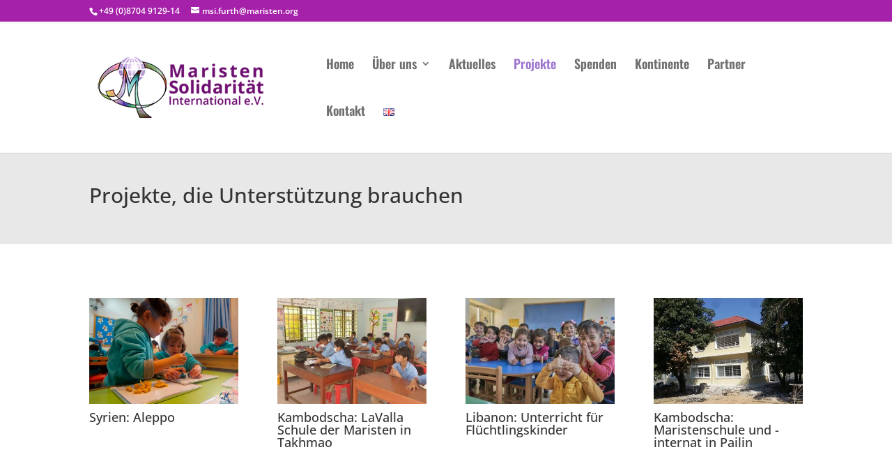

--- FILE ---
content_type: text/css
request_url: https://www.maristen-solidaritaet.de/wp-content/themes/maristen/style.css?ver=4.27.4
body_size: 616
content:
/*
 Theme Name:   maristen-solidaritaet
 Theme URI:    http://www.maristen-solidaritaet.de/
 Description:  maristen-solidaritaet Theme
 Author:       Carina Pfluegler
 Author URI:   http://www.cp-webcreation.de
 Template:     Divi
 Version:      
 Tags:         responsive-layout, one-column, two-columns, three-columns, four-columns, left-sidebar, right-sidebar, custom-background, custom-colors, featured-images, full-width-template, post-formats, rtl-language-support, theme-options, threaded-comments, translation-ready
 Text Domain:  Divi
*/


@import url('../Divi/style.css');



/* hiding footer based on lang */

.eng-footer:lang(de_DE)
	{
	display:none;
	}

.ger-footer:lang(en_US){
	display:none;
	}


--- FILE ---
content_type: text/css
request_url: https://www.maristen-solidaritaet.de/wp-content/et-cache/132/et-core-unified-tb-2757-deferred-132.min.css?ver=1742891396
body_size: 648
content:
.et_pb_section_1_tb_footer.et_pb_section{padding-top:0px;padding-bottom:0px;background-color:#aa2cae!important}.et_pb_row_1_tb_footer.et_pb_row,.et_pb_row_2_tb_footer.et_pb_row{padding-top:18px!important;padding-bottom:18px!important;padding-top:18px;padding-bottom:18px}.et_pb_text_2_tb_footer.et_pb_text,.et_pb_text_2_tb_footer.et_pb_text a{color:#FFFFFF!important}.et_pb_text_2_tb_footer,.et_pb_text_2_tb_footer a{font-family:'Open Sans',Helvetica,Arial,Lucida,sans-serif}.et_pb_section_2_tb_footer.et_pb_section{padding-top:0px;padding-bottom:0px;background-color:#701674!important}.et_pb_text_3_tb_footer.et_pb_text{color:#cecece!important}.et_pb_text_3_tb_footer{font-family:'Open Sans',Helvetica,Arial,Lucida,sans-serif;font-weight:600}

--- FILE ---
content_type: text/css
request_url: https://www.maristen-solidaritaet.de/wp-content/uploads/gfonts_local/gfonts_local.css?ver=6.8.3
body_size: 18521
content:
@font-face { font-family: "Open Sans";font-style: normal;font-weight: 300;font-display: swap;
						src: url("https://www.maristen-solidaritaet.de/wp-content/uploads/gfonts_local/Open_Sans/Open_Sans_300.eot"); /* IE9 Compat Modes */
						src: url("https://www.maristen-solidaritaet.de/wp-content/uploads/gfonts_local/Open_Sans/Open_Sans_300.eot?#iefix") format("embedded-opentype"), /* IE6-IE8 */
							 url("https://www.maristen-solidaritaet.de/wp-content/uploads/gfonts_local/Open_Sans/Open_Sans_300.woff2") format("woff2"), /* Super Modern Browsers */
							 url("https://www.maristen-solidaritaet.de/wp-content/uploads/gfonts_local/Open_Sans/Open_Sans_300.woff") format("woff"), /* Pretty Modern Browsers */
							 url("https://www.maristen-solidaritaet.de/wp-content/uploads/gfonts_local/Open_Sans/Open_Sans_300.ttf")  format("truetype"), /* Safari, Android, iOS */
						 url("https://www.maristen-solidaritaet.de/wp-content/uploads/gfonts_local/Open_Sans/Open_Sans_300.svg#svgFontName") format("svg"); /* Legacy iOS */ }
@font-face { font-family: "Open Sans";font-style: italic;font-weight: 300;font-display: swap;
						src: url("https://www.maristen-solidaritaet.de/wp-content/uploads/gfonts_local/Open_Sans/Open_Sans_300italic.eot"); /* IE9 Compat Modes */
						src: url("https://www.maristen-solidaritaet.de/wp-content/uploads/gfonts_local/Open_Sans/Open_Sans_300italic.eot?#iefix") format("embedded-opentype"), /* IE6-IE8 */
							 url("https://www.maristen-solidaritaet.de/wp-content/uploads/gfonts_local/Open_Sans/Open_Sans_300italic.woff2") format("woff2"), /* Super Modern Browsers */
							 url("https://www.maristen-solidaritaet.de/wp-content/uploads/gfonts_local/Open_Sans/Open_Sans_300italic.woff") format("woff"), /* Pretty Modern Browsers */
							 url("https://www.maristen-solidaritaet.de/wp-content/uploads/gfonts_local/Open_Sans/Open_Sans_300italic.ttf")  format("truetype"), /* Safari, Android, iOS */
						 url("https://www.maristen-solidaritaet.de/wp-content/uploads/gfonts_local/Open_Sans/Open_Sans_300italic.svg#svgFontName") format("svg"); /* Legacy iOS */ }
@font-face { font-family: "Open Sans";font-style: normal;font-weight: 500;font-display: swap;
						src: url("https://www.maristen-solidaritaet.de/wp-content/uploads/gfonts_local/Open_Sans/Open_Sans_500.eot"); /* IE9 Compat Modes */
						src: url("https://www.maristen-solidaritaet.de/wp-content/uploads/gfonts_local/Open_Sans/Open_Sans_500.eot?#iefix") format("embedded-opentype"), /* IE6-IE8 */
							 url("https://www.maristen-solidaritaet.de/wp-content/uploads/gfonts_local/Open_Sans/Open_Sans_500.woff2") format("woff2"), /* Super Modern Browsers */
							 url("https://www.maristen-solidaritaet.de/wp-content/uploads/gfonts_local/Open_Sans/Open_Sans_500.woff") format("woff"), /* Pretty Modern Browsers */
							 url("https://www.maristen-solidaritaet.de/wp-content/uploads/gfonts_local/Open_Sans/Open_Sans_500.ttf")  format("truetype"), /* Safari, Android, iOS */
						 url("https://www.maristen-solidaritaet.de/wp-content/uploads/gfonts_local/Open_Sans/Open_Sans_500.svg#svgFontName") format("svg"); /* Legacy iOS */ }
@font-face { font-family: "Open Sans";font-style: italic;font-weight: 500;font-display: swap;
						src: url("https://www.maristen-solidaritaet.de/wp-content/uploads/gfonts_local/Open_Sans/Open_Sans_500italic.eot"); /* IE9 Compat Modes */
						src: url("https://www.maristen-solidaritaet.de/wp-content/uploads/gfonts_local/Open_Sans/Open_Sans_500italic.eot?#iefix") format("embedded-opentype"), /* IE6-IE8 */
							 url("https://www.maristen-solidaritaet.de/wp-content/uploads/gfonts_local/Open_Sans/Open_Sans_500italic.woff2") format("woff2"), /* Super Modern Browsers */
							 url("https://www.maristen-solidaritaet.de/wp-content/uploads/gfonts_local/Open_Sans/Open_Sans_500italic.woff") format("woff"), /* Pretty Modern Browsers */
							 url("https://www.maristen-solidaritaet.de/wp-content/uploads/gfonts_local/Open_Sans/Open_Sans_500italic.ttf")  format("truetype"), /* Safari, Android, iOS */
						 url("https://www.maristen-solidaritaet.de/wp-content/uploads/gfonts_local/Open_Sans/Open_Sans_500italic.svg#svgFontName") format("svg"); /* Legacy iOS */ }
@font-face { font-family: "Open Sans";font-style: normal;font-weight: 600;font-display: swap;
						src: url("https://www.maristen-solidaritaet.de/wp-content/uploads/gfonts_local/Open_Sans/Open_Sans_600.eot"); /* IE9 Compat Modes */
						src: url("https://www.maristen-solidaritaet.de/wp-content/uploads/gfonts_local/Open_Sans/Open_Sans_600.eot?#iefix") format("embedded-opentype"), /* IE6-IE8 */
							 url("https://www.maristen-solidaritaet.de/wp-content/uploads/gfonts_local/Open_Sans/Open_Sans_600.woff2") format("woff2"), /* Super Modern Browsers */
							 url("https://www.maristen-solidaritaet.de/wp-content/uploads/gfonts_local/Open_Sans/Open_Sans_600.woff") format("woff"), /* Pretty Modern Browsers */
							 url("https://www.maristen-solidaritaet.de/wp-content/uploads/gfonts_local/Open_Sans/Open_Sans_600.ttf")  format("truetype"), /* Safari, Android, iOS */
						 url("https://www.maristen-solidaritaet.de/wp-content/uploads/gfonts_local/Open_Sans/Open_Sans_600.svg#svgFontName") format("svg"); /* Legacy iOS */ }
@font-face { font-family: "Open Sans";font-style: italic;font-weight: 600;font-display: swap;
						src: url("https://www.maristen-solidaritaet.de/wp-content/uploads/gfonts_local/Open_Sans/Open_Sans_600italic.eot"); /* IE9 Compat Modes */
						src: url("https://www.maristen-solidaritaet.de/wp-content/uploads/gfonts_local/Open_Sans/Open_Sans_600italic.eot?#iefix") format("embedded-opentype"), /* IE6-IE8 */
							 url("https://www.maristen-solidaritaet.de/wp-content/uploads/gfonts_local/Open_Sans/Open_Sans_600italic.woff2") format("woff2"), /* Super Modern Browsers */
							 url("https://www.maristen-solidaritaet.de/wp-content/uploads/gfonts_local/Open_Sans/Open_Sans_600italic.woff") format("woff"), /* Pretty Modern Browsers */
							 url("https://www.maristen-solidaritaet.de/wp-content/uploads/gfonts_local/Open_Sans/Open_Sans_600italic.ttf")  format("truetype"), /* Safari, Android, iOS */
						 url("https://www.maristen-solidaritaet.de/wp-content/uploads/gfonts_local/Open_Sans/Open_Sans_600italic.svg#svgFontName") format("svg"); /* Legacy iOS */ }
@font-face { font-family: "Open Sans";font-style: normal;font-weight: 700;font-display: swap;
						src: url("https://www.maristen-solidaritaet.de/wp-content/uploads/gfonts_local/Open_Sans/Open_Sans_700.eot"); /* IE9 Compat Modes */
						src: url("https://www.maristen-solidaritaet.de/wp-content/uploads/gfonts_local/Open_Sans/Open_Sans_700.eot?#iefix") format("embedded-opentype"), /* IE6-IE8 */
							 url("https://www.maristen-solidaritaet.de/wp-content/uploads/gfonts_local/Open_Sans/Open_Sans_700.woff2") format("woff2"), /* Super Modern Browsers */
							 url("https://www.maristen-solidaritaet.de/wp-content/uploads/gfonts_local/Open_Sans/Open_Sans_700.woff") format("woff"), /* Pretty Modern Browsers */
							 url("https://www.maristen-solidaritaet.de/wp-content/uploads/gfonts_local/Open_Sans/Open_Sans_700.ttf")  format("truetype"), /* Safari, Android, iOS */
						 url("https://www.maristen-solidaritaet.de/wp-content/uploads/gfonts_local/Open_Sans/Open_Sans_700.svg#svgFontName") format("svg"); /* Legacy iOS */ }
@font-face { font-family: "Open Sans";font-style: italic;font-weight: 700;font-display: swap;
						src: url("https://www.maristen-solidaritaet.de/wp-content/uploads/gfonts_local/Open_Sans/Open_Sans_700italic.eot"); /* IE9 Compat Modes */
						src: url("https://www.maristen-solidaritaet.de/wp-content/uploads/gfonts_local/Open_Sans/Open_Sans_700italic.eot?#iefix") format("embedded-opentype"), /* IE6-IE8 */
							 url("https://www.maristen-solidaritaet.de/wp-content/uploads/gfonts_local/Open_Sans/Open_Sans_700italic.woff2") format("woff2"), /* Super Modern Browsers */
							 url("https://www.maristen-solidaritaet.de/wp-content/uploads/gfonts_local/Open_Sans/Open_Sans_700italic.woff") format("woff"), /* Pretty Modern Browsers */
							 url("https://www.maristen-solidaritaet.de/wp-content/uploads/gfonts_local/Open_Sans/Open_Sans_700italic.ttf")  format("truetype"), /* Safari, Android, iOS */
						 url("https://www.maristen-solidaritaet.de/wp-content/uploads/gfonts_local/Open_Sans/Open_Sans_700italic.svg#svgFontName") format("svg"); /* Legacy iOS */ }
@font-face { font-family: "Open Sans";font-style: normal;font-weight: 800;font-display: swap;
						src: url("https://www.maristen-solidaritaet.de/wp-content/uploads/gfonts_local/Open_Sans/Open_Sans_800.eot"); /* IE9 Compat Modes */
						src: url("https://www.maristen-solidaritaet.de/wp-content/uploads/gfonts_local/Open_Sans/Open_Sans_800.eot?#iefix") format("embedded-opentype"), /* IE6-IE8 */
							 url("https://www.maristen-solidaritaet.de/wp-content/uploads/gfonts_local/Open_Sans/Open_Sans_800.woff2") format("woff2"), /* Super Modern Browsers */
							 url("https://www.maristen-solidaritaet.de/wp-content/uploads/gfonts_local/Open_Sans/Open_Sans_800.woff") format("woff"), /* Pretty Modern Browsers */
							 url("https://www.maristen-solidaritaet.de/wp-content/uploads/gfonts_local/Open_Sans/Open_Sans_800.ttf")  format("truetype"), /* Safari, Android, iOS */
						 url("https://www.maristen-solidaritaet.de/wp-content/uploads/gfonts_local/Open_Sans/Open_Sans_800.svg#svgFontName") format("svg"); /* Legacy iOS */ }
@font-face { font-family: "Open Sans";font-style: italic;font-weight: 800;font-display: swap;
						src: url("https://www.maristen-solidaritaet.de/wp-content/uploads/gfonts_local/Open_Sans/Open_Sans_800italic.eot"); /* IE9 Compat Modes */
						src: url("https://www.maristen-solidaritaet.de/wp-content/uploads/gfonts_local/Open_Sans/Open_Sans_800italic.eot?#iefix") format("embedded-opentype"), /* IE6-IE8 */
							 url("https://www.maristen-solidaritaet.de/wp-content/uploads/gfonts_local/Open_Sans/Open_Sans_800italic.woff2") format("woff2"), /* Super Modern Browsers */
							 url("https://www.maristen-solidaritaet.de/wp-content/uploads/gfonts_local/Open_Sans/Open_Sans_800italic.woff") format("woff"), /* Pretty Modern Browsers */
							 url("https://www.maristen-solidaritaet.de/wp-content/uploads/gfonts_local/Open_Sans/Open_Sans_800italic.ttf")  format("truetype"), /* Safari, Android, iOS */
						 url("https://www.maristen-solidaritaet.de/wp-content/uploads/gfonts_local/Open_Sans/Open_Sans_800italic.svg#svgFontName") format("svg"); /* Legacy iOS */ }
@font-face { font-family: "Open Sans";font-style: italic;font-weight: 400;font-display: swap;
						src: url("https://www.maristen-solidaritaet.de/wp-content/uploads/gfonts_local/Open_Sans/Open_Sans_italic.eot"); /* IE9 Compat Modes */
						src: url("https://www.maristen-solidaritaet.de/wp-content/uploads/gfonts_local/Open_Sans/Open_Sans_italic.eot?#iefix") format("embedded-opentype"), /* IE6-IE8 */
							 url("https://www.maristen-solidaritaet.de/wp-content/uploads/gfonts_local/Open_Sans/Open_Sans_italic.woff2") format("woff2"), /* Super Modern Browsers */
							 url("https://www.maristen-solidaritaet.de/wp-content/uploads/gfonts_local/Open_Sans/Open_Sans_italic.woff") format("woff"), /* Pretty Modern Browsers */
							 url("https://www.maristen-solidaritaet.de/wp-content/uploads/gfonts_local/Open_Sans/Open_Sans_italic.ttf")  format("truetype"), /* Safari, Android, iOS */
						 url("https://www.maristen-solidaritaet.de/wp-content/uploads/gfonts_local/Open_Sans/Open_Sans_italic.svg#svgFontName") format("svg"); /* Legacy iOS */ }
@font-face { font-family: "Open Sans";font-style: regular;font-weight: 400;font-display: swap;
						src: url("https://www.maristen-solidaritaet.de/wp-content/uploads/gfonts_local/Open_Sans/Open_Sans_regular.eot"); /* IE9 Compat Modes */
						src: url("https://www.maristen-solidaritaet.de/wp-content/uploads/gfonts_local/Open_Sans/Open_Sans_regular.eot?#iefix") format("embedded-opentype"), /* IE6-IE8 */
							 url("https://www.maristen-solidaritaet.de/wp-content/uploads/gfonts_local/Open_Sans/Open_Sans_regular.woff2") format("woff2"), /* Super Modern Browsers */
							 url("https://www.maristen-solidaritaet.de/wp-content/uploads/gfonts_local/Open_Sans/Open_Sans_regular.woff") format("woff"), /* Pretty Modern Browsers */
							 url("https://www.maristen-solidaritaet.de/wp-content/uploads/gfonts_local/Open_Sans/Open_Sans_regular.ttf")  format("truetype"), /* Safari, Android, iOS */
						 url("https://www.maristen-solidaritaet.de/wp-content/uploads/gfonts_local/Open_Sans/Open_Sans_regular.svg#svgFontName") format("svg"); /* Legacy iOS */ }
@font-face { font-family: "Oswald";font-style: normal;font-weight: 200;font-display: swap;
						src: url("https://www.maristen-solidaritaet.de/wp-content/uploads/gfonts_local/Oswald/Oswald_200.eot"); /* IE9 Compat Modes */
						src: url("https://www.maristen-solidaritaet.de/wp-content/uploads/gfonts_local/Oswald/Oswald_200.eot?#iefix") format("embedded-opentype"), /* IE6-IE8 */
							 url("https://www.maristen-solidaritaet.de/wp-content/uploads/gfonts_local/Oswald/Oswald_200.woff2") format("woff2"), /* Super Modern Browsers */
							 url("https://www.maristen-solidaritaet.de/wp-content/uploads/gfonts_local/Oswald/Oswald_200.woff") format("woff"), /* Pretty Modern Browsers */
							 url("https://www.maristen-solidaritaet.de/wp-content/uploads/gfonts_local/Oswald/Oswald_200.ttf")  format("truetype"), /* Safari, Android, iOS */
						 url("https://www.maristen-solidaritaet.de/wp-content/uploads/gfonts_local/Oswald/Oswald_200.svg#svgFontName") format("svg"); /* Legacy iOS */ }
@font-face { font-family: "Oswald";font-style: normal;font-weight: 300;font-display: swap;
						src: url("https://www.maristen-solidaritaet.de/wp-content/uploads/gfonts_local/Oswald/Oswald_300.eot"); /* IE9 Compat Modes */
						src: url("https://www.maristen-solidaritaet.de/wp-content/uploads/gfonts_local/Oswald/Oswald_300.eot?#iefix") format("embedded-opentype"), /* IE6-IE8 */
							 url("https://www.maristen-solidaritaet.de/wp-content/uploads/gfonts_local/Oswald/Oswald_300.woff2") format("woff2"), /* Super Modern Browsers */
							 url("https://www.maristen-solidaritaet.de/wp-content/uploads/gfonts_local/Oswald/Oswald_300.woff") format("woff"), /* Pretty Modern Browsers */
							 url("https://www.maristen-solidaritaet.de/wp-content/uploads/gfonts_local/Oswald/Oswald_300.ttf")  format("truetype"), /* Safari, Android, iOS */
						 url("https://www.maristen-solidaritaet.de/wp-content/uploads/gfonts_local/Oswald/Oswald_300.svg#svgFontName") format("svg"); /* Legacy iOS */ }
@font-face { font-family: "Oswald";font-style: normal;font-weight: 500;font-display: swap;
						src: url("https://www.maristen-solidaritaet.de/wp-content/uploads/gfonts_local/Oswald/Oswald_500.eot"); /* IE9 Compat Modes */
						src: url("https://www.maristen-solidaritaet.de/wp-content/uploads/gfonts_local/Oswald/Oswald_500.eot?#iefix") format("embedded-opentype"), /* IE6-IE8 */
							 url("https://www.maristen-solidaritaet.de/wp-content/uploads/gfonts_local/Oswald/Oswald_500.woff2") format("woff2"), /* Super Modern Browsers */
							 url("https://www.maristen-solidaritaet.de/wp-content/uploads/gfonts_local/Oswald/Oswald_500.woff") format("woff"), /* Pretty Modern Browsers */
							 url("https://www.maristen-solidaritaet.de/wp-content/uploads/gfonts_local/Oswald/Oswald_500.ttf")  format("truetype"), /* Safari, Android, iOS */
						 url("https://www.maristen-solidaritaet.de/wp-content/uploads/gfonts_local/Oswald/Oswald_500.svg#svgFontName") format("svg"); /* Legacy iOS */ }
@font-face { font-family: "Oswald";font-style: normal;font-weight: 600;font-display: swap;
						src: url("https://www.maristen-solidaritaet.de/wp-content/uploads/gfonts_local/Oswald/Oswald_600.eot"); /* IE9 Compat Modes */
						src: url("https://www.maristen-solidaritaet.de/wp-content/uploads/gfonts_local/Oswald/Oswald_600.eot?#iefix") format("embedded-opentype"), /* IE6-IE8 */
							 url("https://www.maristen-solidaritaet.de/wp-content/uploads/gfonts_local/Oswald/Oswald_600.woff2") format("woff2"), /* Super Modern Browsers */
							 url("https://www.maristen-solidaritaet.de/wp-content/uploads/gfonts_local/Oswald/Oswald_600.woff") format("woff"), /* Pretty Modern Browsers */
							 url("https://www.maristen-solidaritaet.de/wp-content/uploads/gfonts_local/Oswald/Oswald_600.ttf")  format("truetype"), /* Safari, Android, iOS */
						 url("https://www.maristen-solidaritaet.de/wp-content/uploads/gfonts_local/Oswald/Oswald_600.svg#svgFontName") format("svg"); /* Legacy iOS */ }
@font-face { font-family: "Oswald";font-style: normal;font-weight: 700;font-display: swap;
						src: url("https://www.maristen-solidaritaet.de/wp-content/uploads/gfonts_local/Oswald/Oswald_700.eot"); /* IE9 Compat Modes */
						src: url("https://www.maristen-solidaritaet.de/wp-content/uploads/gfonts_local/Oswald/Oswald_700.eot?#iefix") format("embedded-opentype"), /* IE6-IE8 */
							 url("https://www.maristen-solidaritaet.de/wp-content/uploads/gfonts_local/Oswald/Oswald_700.woff2") format("woff2"), /* Super Modern Browsers */
							 url("https://www.maristen-solidaritaet.de/wp-content/uploads/gfonts_local/Oswald/Oswald_700.woff") format("woff"), /* Pretty Modern Browsers */
							 url("https://www.maristen-solidaritaet.de/wp-content/uploads/gfonts_local/Oswald/Oswald_700.ttf")  format("truetype"), /* Safari, Android, iOS */
						 url("https://www.maristen-solidaritaet.de/wp-content/uploads/gfonts_local/Oswald/Oswald_700.svg#svgFontName") format("svg"); /* Legacy iOS */ }
@font-face { font-family: "Oswald";font-style: regular;font-weight: 400;font-display: swap;
						src: url("https://www.maristen-solidaritaet.de/wp-content/uploads/gfonts_local/Oswald/Oswald_regular.eot"); /* IE9 Compat Modes */
						src: url("https://www.maristen-solidaritaet.de/wp-content/uploads/gfonts_local/Oswald/Oswald_regular.eot?#iefix") format("embedded-opentype"), /* IE6-IE8 */
							 url("https://www.maristen-solidaritaet.de/wp-content/uploads/gfonts_local/Oswald/Oswald_regular.woff2") format("woff2"), /* Super Modern Browsers */
							 url("https://www.maristen-solidaritaet.de/wp-content/uploads/gfonts_local/Oswald/Oswald_regular.woff") format("woff"), /* Pretty Modern Browsers */
							 url("https://www.maristen-solidaritaet.de/wp-content/uploads/gfonts_local/Oswald/Oswald_regular.ttf")  format("truetype"), /* Safari, Android, iOS */
						 url("https://www.maristen-solidaritaet.de/wp-content/uploads/gfonts_local/Oswald/Oswald_regular.svg#svgFontName") format("svg"); /* Legacy iOS */ }
